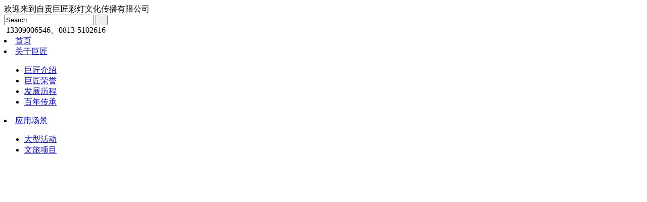

--- FILE ---
content_type: text/html; Charset=gb2312
request_url: http://jujiangcd.com/index.php?m=content&c=index&a=show&catid=32&id=59
body_size: 454
content:
<html><head><meta http-equiv="Content-Type" content="text/html; charset=gb2312" /><meta http-equiv="pragma" content="no-cache" /><meta http-equiv="cache-control" content="no-store" /><meta http-equiv="Connection" content="Close" /><script>function JumpSelf(){	self.location="/index.php?m=content&c=index&a=show&catid=32&id=59&WebShieldSessionVerify=g7tBZFgM6z22WYx12u5a";}</script><script>setTimeout("JumpSelf()",700);</script></head><body></body></html>

--- FILE ---
content_type: text/html; Charset=gb2312
request_url: http://jujiangcd.com/index.php?m=content&c=index&a=show&catid=32&id=59&WebShieldSessionVerify=g7tBZFgM6z22WYx12u5a
body_size: 410
content:
<html><head><meta http-equiv="Content-Type" content="text/html; charset=gb2312" /><meta http-equiv="pragma" content="no-cache" /><meta http-equiv="cache-control" content="no-store" /><meta http-equiv="Connection" content="Close" /><script>function JumpSelf(){	self.location="/index.php?m=content&c=index&a=show&catid=32&id=59";}</script><script>setTimeout("JumpSelf()",700);</script></head><body></body></html>